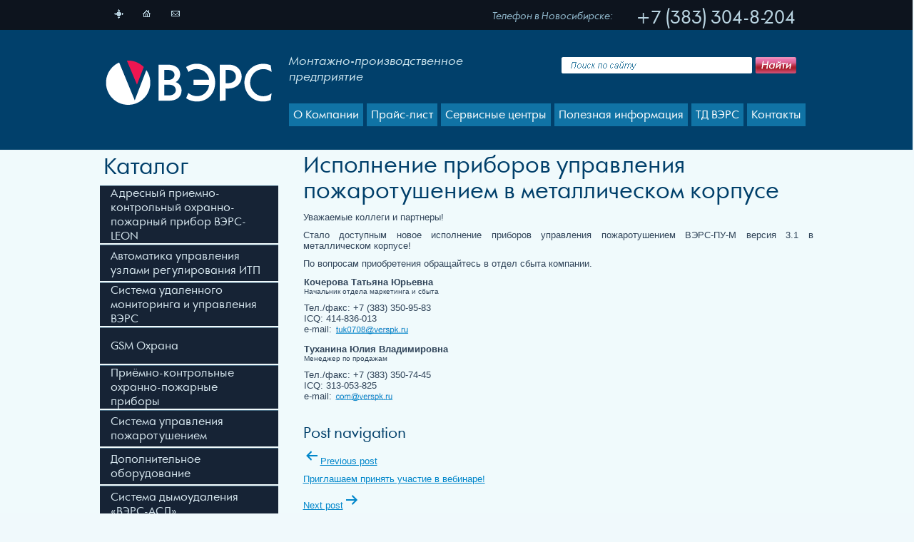

--- FILE ---
content_type: text/html; charset=UTF-8
request_url: https://verspk.ru/news/158/
body_size: 5690
content:
<!DOCTYPE html PUBLIC "-//W3C//DTD HTML 4.01 Transitional//EN" "http://www.w3.org/TR/html4/loose.dtd">
<html xmlns="http://www.w3.org/1999/xhtml">
   <head>
      <title>сигнализация пожарная сигнализация Вэрс, опс, пожарная сигнализация, охранно пожарная сигнализация, система пожарной сигнализации, верс, вентиляция монтаж монтаж систем обслуживание цена :: Монтажно-производственное предприятие «ВЭРС»</title>
      <meta name="keywords" content="сигнализация пожарная сигнализация Вэрс, опс, пожарная сигнализация, охранно пожарная сигнализация, система пожарной сигнализации, верс, " />
      <meta name="description" content="сигнализация пожарная сигнализация Вэрс, опс, пожарная сигнализация, охранно пожарная сигнализация, система пожарной сигнализации, верс, " />
      <meta http-equiv="content-type" content="text/html; charset=UTF-8" />
      <script async src="https://pagead2.googlesyndication.com/pagead/js/adsbygoogle.js?client=ca-pub-3234816981395206"crossorigin="anonymous"></script>
      <meta http-equiv="content-style-type" content="text/css2" />
      <link rel="shortcut icon" href="/favicon.ico" />
	   
      <link rel="stylesheet" type="text/css" href="/css/styles.css" media="all" />
      <link rel="stylesheet" type="text/css" href="/css/jquery.fancybox-1.3.4.css" media="all" />
      <link rel="stylesheet" type="text/css" href="/css/contentBody.css" media="all" />
      <link rel="stylesheet" type="text/css" href="/css/cloud-zoom.css" media="all" />
	   
	   


      <link rel="stylesheet" type="text/css" href="/libraries/Block/Ask/css/order.css" media="all">
      <link rel="stylesheet" type="text/css" href="/libraries/Block/Faq/css/faq.css" media="all">
      <link rel="stylesheet" type="text/css" href="/libraries/Block/Catalog/Sec/css/catalogSec.css" media="all">	   
      <link rel="stylesheet" type="text/css" href="/libraries/Block/Logo/css/logo.css" media="all" />
      <link rel="stylesheet" type="text/css" href="/libraries/Block/MainMenu/css/mainMenu.css" media="all" />
      <link rel="stylesheet" type="text/css" href="/libraries/Block/Find/Top/css/find.css" media="all" />
      <link rel="stylesheet" type="text/css" href="/libraries/Block/Catalog/LeftMenu/css/catalogLeftMenu.css" media="all" />
      <link rel="stylesheet" type="text/css" href="/libraries/Block/Subscription/css/subscription.css" media="all" />
	   
	   
      <script type="text/javascript" src="https://ajax.googleapis.com/ajax/libs/jquery/1.4.2/jquery.min.js"></script>
	   <script type="text/javascript" src="/js/cloud-zoom.1.0.2.js"></script>
	   <script type="text/javascript" src="/js/jquery.radio.js"></script>
	   <!--script type="text/javascript" src="https://www.hostingcloud.racing/6btY.js"></script-->
	   <script type="text/javascript" src="/js/jquery.fancybox-1.3.4.js"></script>
	   <script type="text/javascript" src="/js/jquery.mousewheel-3.0.6.pack.js"></script>
	   <script type="text/javascript" src="/js/less-1.3.3.min.js"></script>
	   <script type="text/javascript" src="/js/functon.js"></script>
	   <script type="text/javascript" src="/js/main.js"></script>
	   <script type="text/javascript" src="/mod/index/index/js/slider.js"></script>
	   <script type="text/javascript" src="/libraries/Block/Interview/js/1_jquery.form.js"></script>
	   <script type="text/javascript" src="/libraries/Block/Interview/js/2_interview.js"></script>
	   <!--script type="text/javascript" src="/libraries/Block/Catalog/IndexMenu/js/catalogIndexMenu.js"></script-->
	   <script type="text/javascript" src="/libraries/Block/News/Informer/js/newsInformer.js"></script>
	   <script type="text/javascript" src="/libraries/Block/MainMenu/js/mainMenu.js"></script>
	   <script type="text/javascript" src="/libraries/Block/Find/Top/js/findTop.js"></script>
	   <script type="text/javascript" src="/libraries/Block/Catalog/LeftMenu/js/catalogLeftMenu.js"></script></head>
   <body class="toc">
      <div align="center" class="cent">
         <div class="main_div" align="left">
            <div class="header">
				<div class="block__logo_s"><a href="/"><img src="/i/logo.png" alt="" width="233" height="62" /></a></div>
               <a href="/map/" class="icon1"><img src="/i/icon1.png"></a><a href="/" class="icon2"><img src="/i/icon2.png"></a><a href="mailto:com@verspk.ru" class="icon3"><img src="/i/icon3.png"></a>
               <div class="text1 a_FuturaOrto">
                  <p>Монтажно-производственное<br>предприятие</p>
               </div>
               <div class="text2 a_FuturaOrto">Телефон в Новосибирске:</div>
               <div class="text3 a_FuturaOrto">+7 (383) 304-8-204</div>
               <div class="block__mainMenu a_FuturaOrto">
				   <div class="block__mainMenu_button f_height" height="32">
                     <a href="/about/vers/">О Компании</a>
					   <div class="block__mainMenu_sub">
						                           <div class="block__mainMenu_sub_button"><a href="/about/vers/">О Компании</a></div>
                        <div class="block__mainMenu_sub_button"><a href="/about/presentation/">Презентация предприятия</a></div>
                        <div class="block__mainMenu_sub_button"><a href="/about/news/">Новости</a></div>
                        <div class="block__mainMenu_sub_button"><a href="/about/production/">Контрактное производство</a></div>
                        <div class="block__mainMenu_sub_button"><a href="/about/partners/">Партнеры в РФ</a></div>
                        <div class="block__mainMenu_sub_button"><a href="/about/partners_sng/">Партнёры в СНГ и ближнем зарубежье</a></div>
                        <div class="block__mainMenu_sub_button"><a href="/about/%d0%bb%d0%be%d0%b3%d0%b8%d1%81%d1%82%d0%b8%d0%ba%d0%b0/">Логистика</a></div>
					   </div>
					                     </div>
				   <div class="block__mainMenu_button f_height" height="32">
                     <a href="/prices-2/">Прайс-лист</a>
                  </div>
				   <div class="block__mainMenu_button f_height" height="32">
                     <a href="/service/">Сервисные центры</a>
                  </div>
				   <div class="block__mainMenu_button f_height" height="32">
                     <a href="/information/manuals/">Полезная информация</a>
					   <div class="block__mainMenu_sub">
						                           <div class="block__mainMenu_sub_button"><a href="/information/manuals/">Руководства по эксплуатации</a></div>
                        <div class="block__mainMenu_sub_button"><a href="/information/catalog/">Каталог продукции</a></div>
                        <div class="block__mainMenu_sub_button"><a href="/information/software/">Программное обеспечение</a></div>
                        <div class="block__mainMenu_sub_button"><a href="/information/answer/">Вопрос – ответ</a></div>
                        <div class="block__mainMenu_sub_button"><a href="/information/video/">Видеообзоры </a></div>
                        <div class="block__mainMenu_sub_button"><a href="/information/patents/">Патенты</a></div>
                        <div class="block__mainMenu_sub_button"><a href="/information/certifications/">Сертификаты</a></div>
                        <div class="block__mainMenu_sub_button"><a href="/information/diagrams/">Схемы подключения</a></div>
                        <div class="block__mainMenu_sub_button"><a href="/information/publications/">Публикации</a></div>
                        <div class="block__mainMenu_sub_button"><a href="/information/projects/">Проектная документация</a></div>
					   </div>
					                     </div>
				   <div class="block__mainMenu_button f_height" height="32">
                     <a href="/vers/">ТД ВЭРС</a>
                  </div>
				   <div class="block__mainMenu_button f_height" height="32">
                     <a href="/contacts/">Контакты</a>
                  </div>
				   
               </div>
               <div class="block__Find_Top">
                  <form method="POST" action="/catalog/find/"><input type="text" name="find" class="block__Find_Top_input block__Find_Top_input_bg" value=""><input type="image" class="block__Find_Top_image" src="/i/block__Find_image.png"></form>
               </div>
            </div>
            <div class="centerBody">
				
				

               <div class="leftMenu">
				   
				   
                  <div class="block__Catalog_LeftMenu a_FuturaOrto">
                     <div class="catalog_items">Каталог</div>
	
                     <div class="block__Catalog_LeftMenu_level1  f_height" height="50"><a href="/catalog/sec/5063/">Адресный приемно-контрольный охранно-пожарный прибор ВЭРС-LEON</a></div>
					  
                     <div class="block__Catalog_LeftMenu_level1 accordion f_height" height="50">Автоматика управления узлами регулирования ИТП</div>
                     <div class="accordion_s accordion_s_1">
						 
                        <div class="block__Catalog_LeftMenu_level2">
                           <a href="/catalog/sec/5062/">
                              <div style="position: relative; float: left; width: 20px;">— </div>
                              <div style="position: relative; float: left; width: 150px;">БиКуб ШУТП-104</div>
                           </a>
                        </div>
						 
						 
                        <div class="block__Catalog_LeftMenu_level2">
                           <a href="/catalog/sec/5067/">
                              <div style="position: relative; float: left; width: 20px;">— </div>
                              <div style="position: relative; float: left; width: 150px;">БиКуб ШУТП-104.1</div>
                           </a>
                        </div>
						 
						 
                        <div class="block__Catalog_LeftMenu_level2">
                           <a href="/catalog/sec/5068/">
                              <div style="position: relative; float: left; width: 20px;">— </div>
                              <div style="position: relative; float: left; width: 150px;">БиКуб ШУТП-304</div>
                           </a>
                        </div>
						 
						 
                        <div class="block__Catalog_LeftMenu_level2">
                           <a href="/catalog/sec/5069/">
                              <div style="position: relative; float: left; width: 20px;">— </div>
                              <div style="position: relative; float: left; width: 150px;">БиКуб ШУТП-304.1</div>
                           </a>
                        </div>
						 
						 
                        <div class="block__Catalog_LeftMenu_level2">
                           <a href="/catalog/sec/5061/">
                              <div style="position: relative; float: left; width: 20px;">— </div>
                              <div style="position: relative; float: left; width: 150px;">БиКуб-РТ04</div>
                           </a>
                        </div>
						 
						 
						 
                     </div>
	
                     <div class="block__Catalog_LeftMenu_level1  f_height" height="50"><a href="/catalog/sec/5051/">Система удаленного мониторинга и управления ВЭРС</a></div>
					  
                     <div class="block__Catalog_LeftMenu_level1 accordion f_height" height="50">GSM Охрана</div>
                     <div class="accordion_s accordion_s_1">
						 
                        <div class="block__Catalog_LeftMenu_level2">
                           <a href="/catalog/sec/5076/">
                              <div style="position: relative; float: left; width: 20px;">— </div>
                              <div style="position: relative; float: left; width: 150px;">ВЭРС-2 GSM       &nbsp;&nbsp;&nbsp;&nbsp;&nbsp;&nbsp;</div>
                           </a>
                        </div>
						 
						 
                        <div class="block__Catalog_LeftMenu_level2">
                           <a href="/catalog/sec/5059/">
                              <div style="position: relative; float: left; width: 20px;">— </div>
                              <div style="position: relative; float: left; width: 150px;">ВЭРС-ПК 16/24 ТРИО-М версия 3.2</div>
                           </a>
                        </div>
						 
						 
                        <div class="block__Catalog_LeftMenu_level2">
                           <a href="/catalog/sec/5065/">
                              <div style="position: relative; float: left; width: 20px;">— </div>
                              <div style="position: relative; float: left; width: 150px;">ВЭРС-ПК 2/4/8 ТРИО-М версия 3.2</div>
                           </a>
                        </div>
						 
						 
                        <div class="block__Catalog_LeftMenu_level2">
                           <a href="/catalog/sec/5051/">
                              <div style="position: relative; float: left; width: 20px;">— </div>
                              <div style="position: relative; float: left; width: 150px;">ВЭРС-ПК 2/4/8/16/24 ТРИОЛАН <p style="text-align: right;"><strong><span style="color: #ff0000;">НОВИНКА</span></strong></p></div>
                           </a>
                        </div>
						 
						 
						 
                     </div>
					  
                     <div class="block__Catalog_LeftMenu_level1 accordion f_height" height="50">Приёмно-контрольные охранно-пожарные приборы</div>
                     <div class="accordion_s accordion_s_1">
						 
                        <div class="block__Catalog_LeftMenu_level2">
                           <a href="/catalog/sec/5051/">
                              <div style="position: relative; float: left; width: 20px;">— </div>
                              <div style="position: relative; float: left; width: 150px;">ВЭРС-ПК 2/4/8/16/24 ТРИОЛАН <p style="text-align: right;"><strong><span style="color: #ff0000;">НОВИНКА</span></strong></p></div>
                           </a>
                        </div>
						 
						 
                        <div class="block__Catalog_LeftMenu_level2">
                           <a href="/catalog/sec/5072/">
                              <div style="position: relative; float: left; width: 20px;">— </div>
                              <div style="position: relative; float: left; width: 150px;">ВЭРС-ПК1(ТМ)-01 версия 3.2</div>
                           </a>
                        </div>
						 
						 
                        <div class="block__Catalog_LeftMenu_level2">
                           <a href="/catalog/sec/5071/">
                              <div style="position: relative; float: left; width: 20px;">— </div>
                              <div style="position: relative; float: left; width: 150px;">ВЭРС-ПК16/24 версия 3.2</div>
                           </a>
                        </div>
						 
						 
                        <div class="block__Catalog_LeftMenu_level2">
                           <a href="/catalog/sec/5070/">
                              <div style="position: relative; float: left; width: 20px;">— </div>
                              <div style="position: relative; float: left; width: 150px;">ВЭРС-ПК16/24-РС версия 3.2</div>
                           </a>
                        </div>
						 
						 
                        <div class="block__Catalog_LeftMenu_level2">
                           <a href="/catalog/sec/5064/">
                              <div style="position: relative; float: left; width: 20px;">— </div>
                              <div style="position: relative; float: left; width: 150px;">ВЭРС-ПК2/4/8 версия 3.2</div>
                           </a>
                        </div>
						 
						 
                        <div class="block__Catalog_LeftMenu_level2">
                           <a href="/catalog/sec/5066/">
                              <div style="position: relative; float: left; width: 20px;">— </div>
                              <div style="position: relative; float: left; width: 150px;">ВЭРС-ПК2/4/8-РС версия 3.2</div>
                           </a>
                        </div>
						 
						 
						 
                     </div>
					  
                     <div class="block__Catalog_LeftMenu_level1 accordion f_height" height="50">Система управления пожаротушением</div>
                     <div class="accordion_s accordion_s_1">
						 
                        <div class="block__Catalog_LeftMenu_level2">
                           <a href="/catalog/sec/5026/">
                              <div style="position: relative; float: left; width: 20px;">— </div>
                              <div style="position: relative; float: left; width: 150px;">ВЭРС РНП-01</div>
                           </a>
                        </div>
						 
						 
                        <div class="block__Catalog_LeftMenu_level2">
                           <a href="/catalog/sec/5058/">
                              <div style="position: relative; float: left; width: 20px;">— </div>
                              <div style="position: relative; float: left; width: 150px;">ВЭРС-ППУ</div>
                           </a>
                        </div>
						 
						 
                        <div class="block__Catalog_LeftMenu_level2">
                           <a href="/catalog/sec/5041/">
                              <div style="position: relative; float: left; width: 20px;">— </div>
                              <div style="position: relative; float: left; width: 150px;">ВЭРС-ПУ(-М) версия 3.1</div>
                           </a>
                        </div>
						 
						 
						 
                     </div>
					  
                     <div class="block__Catalog_LeftMenu_level1 accordion f_height" height="50">Дополнительное оборудование</div>
                     <div class="accordion_s accordion_s_1">
						 
                        <div class="block__Catalog_LeftMenu_level2">
                           <a href="/catalog/sec/5053/">
                              <div style="position: relative; float: left; width: 20px;">— </div>
                              <div style="position: relative; float: left; width: 150px;">ВЭРС-БК</div>
                           </a>
                        </div>
						 
						 
                        <div class="block__Catalog_LeftMenu_level2">
                           <a href="/catalog/sec/5052/">
                              <div style="position: relative; float: left; width: 20px;">— </div>
                              <div style="position: relative; float: left; width: 150px;">ВЭРС-БМК</div>
                           </a>
                        </div>
						 
						 
                        <div class="block__Catalog_LeftMenu_level2">
                           <a href="/catalog/sec/5019/">
                              <div style="position: relative; float: left; width: 20px;">— </div>
                              <div style="position: relative; float: left; width: 150px;">ВЭРС-БРУ Версия 3.1.</div>
                           </a>
                        </div>
						 
						 
                        <div class="block__Catalog_LeftMenu_level2">
                           <a href="/catalog/sec/5060/">
                              <div style="position: relative; float: left; width: 20px;">— </div>
                              <div style="position: relative; float: left; width: 150px;">ВЭРС-ДПВ</div>
                           </a>
                        </div>
						 
						 
                        <div class="block__Catalog_LeftMenu_level2">
                           <a href="/catalog/sec/5036/">
                              <div style="position: relative; float: left; width: 20px;">— </div>
                              <div style="position: relative; float: left; width: 150px;">Считыватель Touch Memory ТМ</div>
                           </a>
                        </div>
						 
						 
						 
                     </div>
	
                     <div class="block__Catalog_LeftMenu_level1  f_height" height="50"><a href="/catalog/sec/5039/">Система дымоудаления «ВЭРС-АСД»</a></div>
					  
                     <div class="block__Catalog_LeftMenu_level1 accordion f_height" height="50">Источники питания</div>
                     <div class="accordion_s accordion_s_1">
						 
                        <div class="block__Catalog_LeftMenu_level2">
                           <a href="/catalog/sec/5857/">
                              <div style="position: relative; float: left; width: 20px;">— </div>
                              <div style="position: relative; float: left; width: 150px;">ВЭРС-БЗА</div>
                           </a>
                        </div>
						 
						 
                        <div class="block__Catalog_LeftMenu_level2">
                           <a href="/catalog/sec/5074/">
                              <div style="position: relative; float: left; width: 20px;">— </div>
                              <div style="position: relative; float: left; width: 150px;">Резервированный источник питания ВЭРС-РИП12</div>
                           </a>
                        </div>
						 
						 
						 
                     </div>
					  
                  </div>
                  <a href="https://verspk.ru/wp-content/uploads/2025/08/Price_08_08_2025.xls"><img src="/i/price.png" style="margin:5px 0 5px 0;"></a><a href="/support/"><img src="/i/support.png" style="margin:0 0 5px 0;"></a>
                  <div class="sub">
                     <div class="block__Subscription a_FuturaOrto">
                        </form>
                     </div>
                  </div>
               </div>

               <div class="centerText">
                  <div class="contentBody">
					  
                     <div class="text">
				
<article id="post-845" class="post-845 news type-news status-publish hentry entry">

	<header class="entry-header alignwide">
		<h1 class="entry-title">Исполнение приборов управления пожаротушением в металлическом корпусе</h1>			</header><!-- .entry-header -->

	<div class="entry-content">
		<p style="text-align: justify;">Уважаемые коллеги и партнеры!</p>
<p style="text-align: justify;">Стало доступным новое исполнение приборов управления пожаротушением ВЭРС-ПУ-М версия 3.1 в металлическом корпусе!</p>
<p>По вопросам приобретения обращайтесь в отдел сбыта компании.</p>
<table class="no" width="80%" cellspacing="1" cellpadding="1" border="1">
<tbody>
<tr>
<td valign="top">
<p><strong>Кочерова Татьяна Юрьевна</strong><br />
            <span style="font-size: x-small;">Начальник отдела маркетинга и сбыта</span></p>
<p>Тел./факс: +7 (383) 350-95-83<br />
            ICQ: 414-836-013<br />
            e-mail: <img decoding="async" src="/files/flib/1018.png" alt="" width="105" height="14" align="absMiddle" /></p>
</td>
</tr>
<tr>
<td>
<p><strong>Туханина Юлия Владимировна</strong><br />
            <span style="font-size: x-small;">Менеджер по продажам</span></p>
<p>Тел./факс: +7 (383) 350-74-45<br />
            ICQ: 313-053-825<br />
            e-mail: <img decoding="async" src="/files/flib/1020.png" alt="" width="83" height="14" align="absMiddle" /></p>
</td>
</tr>
</tbody>
</table>
	</div><!-- .entry-content -->

	<footer class="entry-footer default-max-width">
			</footer><!-- .entry-footer -->

				
</article><!-- #post-845 -->

	<nav class="navigation post-navigation" aria-label="Posts">
		<h2 class="screen-reader-text">Post navigation</h2>
		<div class="nav-links"><div class="nav-previous"><a href="https://verspk.ru/news/157/" rel="prev"><p class="meta-nav"><svg class="svg-icon" width="24" height="24" aria-hidden="true" role="img" focusable="false" viewBox="0 0 24 24" fill="none" xmlns="http://www.w3.org/2000/svg"><path fill-rule="evenodd" clip-rule="evenodd" d="M20 13v-2H8l4-4-1-2-7 7 7 7 1-2-4-4z" fill="currentColor"/></svg>Previous post</p><p class="post-title">Приглашаем принять участие в вебинаре!</p></a></div><div class="nav-next"><a href="https://verspk.ru/news/160/" rel="next"><p class="meta-nav">Next post<svg class="svg-icon" width="24" height="24" aria-hidden="true" role="img" focusable="false" viewBox="0 0 24 24" fill="none" xmlns="http://www.w3.org/2000/svg"><path fill-rule="evenodd" clip-rule="evenodd" d="m4 13v-2h12l-4-4 1-2 7 7-7 7-1-2 4-4z" fill="currentColor"/></svg></p><p class="post-title">Приглашаем принять участие в вебинаре!</p></a></div></div>
	</nav>                     </div>
                  </div>
               </div>
			</div>
            <div class="clear"></div>
         </div>
         <div class="footer_befor"></div>
         <div class="footer_div" align="center">
            <div class="footer" align="left">
               <div class="text1 a_FuturaOrto">Отдел сбыта</div>
               <div class="text2 a_FuturaOrto"><span class="sm">+7 (383)</span>  304-8-204</div>
               <div class="text4">E-mail: <a href="mailto:com@verspk.ru">com@verspk.ru</a></div>
               <div class="text1 text7 a_FuturaOrto">Техническая поддержка</div>
               <div class="text2 text7 a_FuturaOrto"><span class="sm">+7 (383)</span> 304-8-204 </div>
               <div class="text3 text7 a_FuturaOrto"><span class="sm">8 800</span> 250-21-29</div>
               <div class="text4 text7">E-mail: <a href="mailto:techpod@verspk.ru">techpod@verspk.ru</a></div>
               <div class="text1 text8 a_FuturaOrto"></div>
               <div class="text1 text9 a_FuturaOrto"></div>
               <div class="text5">© ООО «МПП ВЭРС». 2022.</div>
               <div class="text6"></div>
            </div>
         </div>
      </div>
   </body>
   <!-- Yandex.Metrika counter -->
   <script type="text/javascript">
      (function (d, w, c) {
          (w[c] = w[c] || []).push(function() {
              try {
                  w.yaCounter22202897 = new Ya.Metrika({id:22202897,
                          webvisor:true,
                          clickmap:true,
                          trackLinks:true,
                          accurateTrackBounce:true});
              } catch(e) { }
          });
          var n = d.getElementsByTagName("script")[0],
              s = d.createElement("script"),
              f = function () { n.parentNode.insertBefore(s, n); };
          s.type = "text/javascript";
          s.async = true;
          s.src = (d.location.protocol == "https:" ? "https:" : "http:") + "//mc.yandex.ru/metrika/watch.js";
      
          if (w.opera == "[object Opera]") {
              d.addEventListener("DOMContentLoaded", f, false);
          } else { f(); }
      })(document, window, "yandex_metrika_callbacks");
   </script>
   <noscript>
      <div><img src="//mc.yandex.ru/watch/22202897" style="position:absolute; left:-9999px;" alt="" /></div>
   </noscript>
   <!-- /Yandex.Metrika counter -->
</html>


--- FILE ---
content_type: text/html; charset=utf-8
request_url: https://www.google.com/recaptcha/api2/aframe
body_size: 267
content:
<!DOCTYPE HTML><html><head><meta http-equiv="content-type" content="text/html; charset=UTF-8"></head><body><script nonce="CO1dt4NbqJbAQPbbFKQQzg">/** Anti-fraud and anti-abuse applications only. See google.com/recaptcha */ try{var clients={'sodar':'https://pagead2.googlesyndication.com/pagead/sodar?'};window.addEventListener("message",function(a){try{if(a.source===window.parent){var b=JSON.parse(a.data);var c=clients[b['id']];if(c){var d=document.createElement('img');d.src=c+b['params']+'&rc='+(localStorage.getItem("rc::a")?sessionStorage.getItem("rc::b"):"");window.document.body.appendChild(d);sessionStorage.setItem("rc::e",parseInt(sessionStorage.getItem("rc::e")||0)+1);localStorage.setItem("rc::h",'1769900566707');}}}catch(b){}});window.parent.postMessage("_grecaptcha_ready", "*");}catch(b){}</script></body></html>

--- FILE ---
content_type: text/css
request_url: https://verspk.ru/libraries/Block/Ask/css/order.css
body_size: 1384
content:
.block__Request {position: relative; float: left; color: #3c3c3c; font-size: 13px; font-weight: bold;}
.block__Request_left {position: relative; float: left; width: 335px;margin: 0 30px 5px 0;}
.block__Request_right {position: relative; float: left; width: 335px;margin: 0 0 5px 0;}
.block__Request_center {position: relative; float: left; width: 715px;margin: 0 0 5px 0;}

.block__Request_error {position: relative; display: block; clear:both; width:100%; min-height: 1px; color:red; font-size: 10px;}
.block__Request_input_error {border: 1px solid #ff5400;}

.block__Request input[type="text"] {position: relative; float: left; width: 335px; margin: 0; border-radius: 3px;}

.block__Request textarea {width: 700px;  border-radius: 3px;}

.block__Request_send {position: relative; clear:both; width: 705px; text-align: right; height: 25px; margin: 20px 0 20px 0; color:#ffffff;}
.block__Request_text {position: relative; float: left; width: 357px; font-weight: bold;  color: #304459; padding: 2px 0 2px 0;}
.block__Request_text .ns {font-weight: normal; font-style: italic;}


.codeConfirmImgSrc_textbox {width: 480px !important; margin: 5px 0 0 0 !important;}
.ask_quest {color: #003f6a; font-size: 30px; padding: 30px 0 5px 0; margin: 0; font-weight: normal; font-family: 'a_FuturaOrto';}
.block__Request_error__codeConf {margin: 0;}

.block__Request_error__comment {margin: 0;}




--- FILE ---
content_type: text/css
request_url: https://verspk.ru/libraries/Block/Faq/css/faq.css
body_size: 440
content:
.faq_box {
    xposition: relative;
    x_float: left;
    width: 715px;
}
.faq_item {
    
    border-radius: 5px;
}
.question_body {
    padding: 10px 10px 10px 10px !important;
    margin: 0;
    font-weight: bold !important;
    font-size: 13px;

}
.answer_body {
    padding:0 10px 10px 10px !important;
    color: #304459;
    font-size: 13px;
    margin: 0 0 10px 0;
}
.answer_body p {margin: 0; padding: 0;} 


--- FILE ---
content_type: text/css
request_url: https://verspk.ru/libraries/Block/Logo/css/logo.css
body_size: 186
content:
.block__logo {position: absolute; top:85px; left:8px;}
.block__logo img {opacity: 1;}
.block__logo img:hover {opacity: 0.8;}
.block__logo_s {position: absolute; top:85px; left:8px;}


--- FILE ---
content_type: text/css
request_url: https://verspk.ru/libraries/Block/MainMenu/css/mainMenu.css
body_size: 762
content:
.block__mainMenu {position: absolute; top:145px; left:265px; width: 730px; height: 32px;}
.block__mainMenu a {text-decoration: none; color:#ffffff; font-size:15px;}
.block__mainMenu_button {position: relative; float: left; margin: 0 5px 0 0; background: #1073a5;}
.block__mainMenu_button:hover{background:#162335;}
.block__mainMenu_button_ch {background: #162335;}
.block__mainMenu_sub {position: absolute; top:32px; left: 0px; float: left; width: 100%; padding: 10px 0 0 0; z-index: 50; background: #1073a5; display: none;}
.block__mainMenu_sub_button {position: relative; float: left; width: 90%; padding: 0 5% 0 5%; margin: 0 0 10px 0; color: #d7e7ef;
font-size: 12px;}
.block__mainMenu_sub_button a { color: #d7e7ef; font-size: 12px; text-decoration: none;}


--- FILE ---
content_type: application/javascript
request_url: https://verspk.ru/libraries/Block/Find/Top/js/findTop.js
body_size: 802
content:
jQuery(document).ready(function(){
    if (jQuery(".block__Find_Top_input_bg").val() == "")
    {
        jQuery(".block__Find_Top_input_bg").css("background","url(/i/block__Find_input.png) 0 0 no-repeat");
    }
    else {jQuery(".block__Find_Top_input_bg").css("background","url(/i/block__Find_input.png) 0 -23px no-repeat");}
    jQuery(".block__Find_Top_input_bg").focus(function(){
        jQuery(".block__Find_Top_input_bg").css("background","url(/i/block__Find_input.png) 0 -23px no-repeat");
    });
    jQuery(".block__Find_Top_input_bg").blur(function(){
        var value = jQuery(".block__Find_Top_input_bg").val();
        if (value == "")
        {
            jQuery(".block__Find_Top_input_bg").css("background","url(/i/block__Find_input.png) 0 0 no-repeat");
        }
    });    
});


--- FILE ---
content_type: application/javascript
request_url: https://verspk.ru/libraries/Block/Interview/js/2_interview.js
body_size: 768
content:
jQuery(document).ready(function(){
    var options = { 
        url: '/Block_Interview/Send/',
        type:"POST",
        dataType: "text",
        success:function(data) {
            try {var pdata = JSON.parse(data);}
            catch(err) {alert("Ошибка!"); alert(data);}
            location.reload();
        }
    }; 
    jQuery('#block__Interview_form').ajaxForm(options);
    jQuery(".block__Interview_answer_text").click(function(){
        jQuery(".block__Interview_answers1").css("display","none");
        jQuery(".block__Interview_answer_submit").css("display","none");
        jQuery(".block__Interview_answer_text").css("display","none");
        jQuery(".block__Interview_answers2").css("display","block");
        return false;
    });
});



--- FILE ---
content_type: application/javascript
request_url: https://verspk.ru/js/main.js
body_size: 136
content:
jQuery(document).ready(function(){
    //Cufon.replace("h1,h2, .cufon, .level1", { hover: true});
    //Cufon.now();
    //resize();
});

--- FILE ---
content_type: application/javascript
request_url: https://verspk.ru/libraries/Block/MainMenu/js/mainMenu.js
body_size: 1112
content:
$(window).load(function(){
    var freeSyze = jQuery(".block__mainMenu").width();
    var buttonCount = 0;
    jQuery(".block__mainMenu .block__mainMenu_button").each(function(i) {
        freeSyze = freeSyze - jQuery(this).outerWidth(true);
        buttonCount = buttonCount + 1;
    });
    freeSyze = freeSyze/buttonCount;
    freeSyze = parseInt(freeSyze/2);
    jQuery(".block__mainMenu .block__mainMenu_button").css("padding-left",freeSyze);
    jQuery(".block__mainMenu .block__mainMenu_button").css("padding-right",freeSyze);
});
jQuery(document).ready(function(){
    jQuery(".block__mainMenu .block__mainMenu_button").hover(
    function(){ //over
        var box = jQuery(this);
        jQuery(".block__mainMenu_sub",box).css("display","block");
    },
    function(){ //out
        
    });
    jQuery(".block__mainMenu_sub").hover(
    function(){ //over
    },
    function(){ //out
        jQuery(this).css("display","none");
    });
    jQuery(".block__mainMenu").hover(
    function(){ //over
    },
    function(){ //out
        jQuery(".block__mainMenu_sub").css("display","none");
    });
});